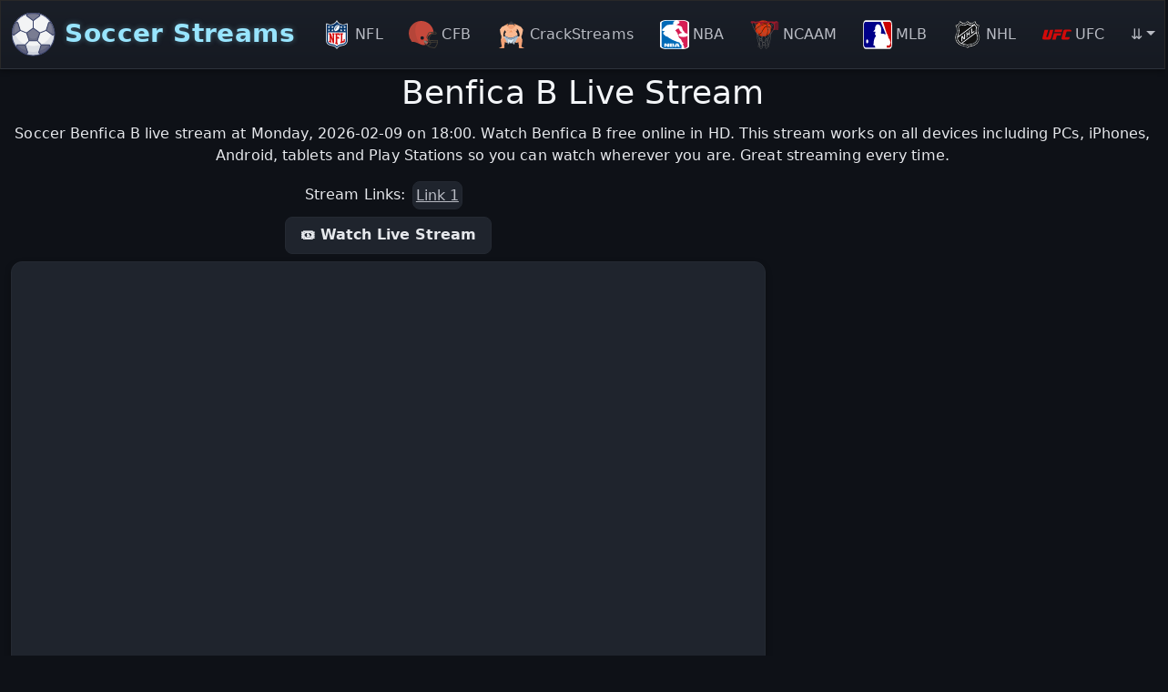

--- FILE ---
content_type: text/css
request_url: https://socceronline.me/stream.min.css?v=3.0.2
body_size: 8166
content:
@keyframes progress-bar-stripes{0%{background-position-x:1rem}}@keyframes spinner-border{to{transform:rotate(360deg)}}@keyframes spinner-grow{0%{transform:scale(0)}50%{opacity:1;transform:none}}@keyframes placeholder-glow{50%{opacity:.2}}@keyframes placeholder-wave{to{mask-position:-200%0}}:root{--bs-blue:#2a9fd6;--bs-indigo:#6610f2;--bs-purple:#6f42c1;--bs-pink:#e83e8c;--bs-red:#c00;--bs-orange:#fd7e14;--bs-yellow:#f80;--bs-green:#77b300;--bs-teal:#20c997;--bs-cyan:#93c;--bs-black:#000;--bs-white:#fff;--bs-gray:#555;--bs-gray-dark:#222;--bs-gray-100:#f8f9fa;--bs-gray-200:#e9ecef;--bs-gray-300:#dee2e6;--bs-gray-400:#adafae;--bs-gray-500:#888;--bs-gray-600:#555;--bs-gray-700:#282828;--bs-gray-800:#222;--bs-gray-900:#212529;--bs-primary:#2a9fd6;--bs-secondary:#555;--bs-success:#77b300;--bs-info:#93c;--bs-warning:#f80;--bs-danger:#c00;--bs-light:#222;--bs-dark:#adafae;--bs-primary-rgb:42, 159, 214;--bs-secondary-rgb:85, 85, 85;--bs-success-rgb:119, 179, 0;--bs-info-rgb:153, 51, 204;--bs-warning-rgb:255, 136, 0;--bs-danger-rgb:204, 0, 0;--bs-light-rgb:34, 34, 34;--bs-dark-rgb:173, 175, 174;--bs-primary-text-emphasis:#114056;--bs-secondary-text-emphasis:#222222;--bs-success-text-emphasis:#304800;--bs-info-text-emphasis:#3d1452;--bs-warning-text-emphasis:#663600;--bs-danger-text-emphasis:#520000;--bs-light-text-emphasis:#282828;--bs-dark-text-emphasis:#282828;--bs-primary-bg-subtle:#d4ecf7;--bs-secondary-bg-subtle:#dddddd;--bs-success-bg-subtle:#e4f0cc;--bs-info-bg-subtle:#ebd6f5;--bs-warning-bg-subtle:#ffe7cc;--bs-danger-bg-subtle:#f5cccc;--bs-light-bg-subtle:#fcfcfd;--bs-dark-bg-subtle:#adafae;--bs-primary-border-subtle:#aad9ef;--bs-secondary-border-subtle:#bbbbbb;--bs-success-border-subtle:#c9e199;--bs-info-border-subtle:#d6adeb;--bs-warning-border-subtle:#ffcf99;--bs-danger-border-subtle:#eb9999;--bs-light-border-subtle:#e9ecef;--bs-dark-border-subtle:#888;--bs-white-rgb:255, 255, 255;--bs-black-rgb:0, 0, 0;--bs-font-sans-serif:Roboto, -apple-system, BlinkMacSystemFont, "Segoe UI", "Helvetica Neue", Arial, sans-serif;--bs-font-monospace:SFMono-Regular, Menlo, Monaco, Consolas, "Liberation Mono", "Courier New", monospace;--bs-gradient:linear-gradient(180deg, rgba(255, 255, 255, 0.15), rgba(255, 255, 255, 0));--bs-body-font-family:var(--bs-font-sans-serif);--bs-body-font-size:1rem;--bs-body-font-weight:400;--bs-body-line-height:1.5;--bs-body-color:#adafae;--bs-body-color-rgb:173, 175, 174;--bs-body-bg:#060606;--bs-body-bg-rgb:6, 6, 6;--bs-emphasis-color:#000;--bs-emphasis-color-rgb:0, 0, 0;--bs-secondary-color:rgba(173, 175, 174, 0.75);--bs-secondary-color-rgb:173, 175, 174;--bs-secondary-bg:#e9ecef;--bs-secondary-bg-rgb:233, 236, 239;--bs-tertiary-color:rgba(173, 175, 174, 0.5);--bs-tertiary-color-rgb:173, 175, 174;--bs-tertiary-bg:#f8f9fa;--bs-tertiary-bg-rgb:248, 249, 250;--bs-heading-color:#fff;--bs-link-color:#2a9fd6;--bs-link-color-rgb:42, 159, 214;--bs-link-decoration:underline;--bs-link-hover-color:#227fab;--bs-link-hover-color-rgb:34, 127, 171;--bs-code-color:#e83e8c;--bs-highlight-bg:#ffe7cc;--bs-border-width:1px;--bs-border-style:solid;--bs-border-color:#dee2e6;--bs-border-color-translucent:rgba(0, 0, 0, 0.175);--bs-border-radius:0.375rem;--bs-border-radius-sm:0.25rem;--bs-border-radius-lg:0.5rem;--bs-border-radius-xl:1rem;--bs-border-radius-xxl:2rem;--bs-border-radius-2xl:var(--bs-border-radius-xxl);--bs-border-radius-pill:50rem;--bs-box-shadow:0 0.5rem 1rem rgba(0, 0, 0, 0.15);--bs-box-shadow-sm:0 0.125rem 0.25rem rgba(0, 0, 0, 0.075);--bs-box-shadow-lg:0 1rem 3rem rgba(0, 0, 0, 0.175);--bs-box-shadow-inset:inset 0 1px 2px rgba(0, 0, 0, 0.075);--bs-focus-ring-width:0.25rem;--bs-focus-ring-opacity:0.25;--bs-focus-ring-color:rgba(42, 159, 214, 0.25);--bs-form-valid-color:#77b300;--bs-form-valid-border-color:#77b300;--bs-form-invalid-color:#c00;--bs-form-invalid-border-color:#c00}*,::after,::before{box-sizing:border-box}@media (prefers-reduced-motion:no-preference){:root{scroll-behavior:smooth}}body{margin:0;font-family:var(--bs-body-font-family);font-size:var(--bs-body-font-size);font-weight:var(--bs-body-font-weight);line-height:var(--bs-body-line-height);text-align:var(--bs-body-text-align);background-color:var(--bs-body-bg);-webkit-text-size-adjust:100%;-webkit-tap-highlight-color:transparent;background:var(--bg-page)!important;color:var(--text-main)!important;font-family:"Inter",system-ui,sans-serif;line-height:1.55;letter-spacing:.1px}.h1,.h2,.h3,.h5,h1,h2,h3,h5{margin-top:0;font-weight:500;line-height:1.2;color:var(--bs-heading-color)}.h1,h1{font-size:calc(1rem + 2.3vw)}@media (min-width:1200px){.h1,h1{font-size:2.25rem}}.h2,h2{font-size:calc(1rem + 1vw)}@media (min-width:1200px){.h2,h2{font-size:1.75rem}}.h3,h3{font-size:calc(1rem + .5vw)}@media (min-width:1200px){.h3,h3{font-size:1.325rem}}.h5,h5{font-size:calc(1rem + .1vw)}@media (min-width:1200px){.h5,h5{font-size:1.1rem}}p{margin-top:0}ul{padding-left:2rem}dl,ul{margin-top:0;margin-bottom:1rem}ul ul{margin-bottom:0}b{font-weight:bolder}a{color:rgba(var(--bs-link-color-rgb),var(--bs-link-opacity, 1));color:var(--accent-ice)!important;text-decoration:underline}a:hover{--bs-link-color-rgb:var(--bs-link-hover-color-rgb);color:var(--accent-ice-soft)!important;text-shadow:0 0 6px rgba(152,229,255,.35)}a:not([href]):not([class]),a:not([href]):not([class]):hover{color:inherit;text-decoration:none}img,svg{vertical-align:middle}button{border-radius:0}button:focus:not(:focus-visible){outline:0}button,input,textarea{margin:0;font-family:inherit;font-size:inherit;line-height:inherit}button{text-transform:none}[role=button]{cursor:pointer}[list]:not([type=date]):not([type=datetime-local]):not([type=month]):not([type=week]):not([type=time])::-webkit-calendar-picker-indicator{display:none!important}[type=button],button{-webkit-appearance:button}.form-control[type=file]:not(:disabled):not([readonly]),[type=button]:not(:disabled),button:not(:disabled){cursor:pointer}::-moz-focus-inner{padding:0;border-style:none}textarea{resize:vertical}::-webkit-datetime-edit-day-field,::-webkit-datetime-edit-fields-wrapper,::-webkit-datetime-edit-hour-field,::-webkit-datetime-edit-minute,::-webkit-datetime-edit-month-field,::-webkit-datetime-edit-text,::-webkit-datetime-edit-year-field{padding:0}::-webkit-inner-spin-button{height:auto}::-webkit-search-decoration{-webkit-appearance:none}::-webkit-color-swatch-wrapper{padding:0}::file-selector-button{font:inherit;-webkit-appearance:button}iframe{border:0}[hidden]{display:none!important}.container,.container-fluid{--bs-gutter-x:1.5rem;--bs-gutter-y:0;width:100%;padding-right:calc(var(--bs-gutter-x)*.5);padding-left:calc(var(--bs-gutter-x)*.5);margin-right:auto;margin-left:auto}@media (min-width:576px){.container{max-width:540px}}@media (min-width:768px){.container{max-width:720px}}@media (min-width:992px){.container{max-width:960px}}@media (min-width:1200px){.container{max-width:1140px}}@media (min-width:1400px){.container{max-width:1320px}}:root{--bs-breakpoint-xs:0;--bs-breakpoint-sm:576px;--bs-breakpoint-md:768px;--bs-breakpoint-lg:992px;--bs-breakpoint-xl:1200px;--bs-breakpoint-xxl:1400px}.row{--bs-gutter-x:1.5rem;--bs-gutter-y:0;display:flex;flex-wrap:wrap;margin-top:calc(-1*var(--bs-gutter-y));margin-right:calc(-.5*var(--bs-gutter-x));margin-left:calc(-.5*var(--bs-gutter-x))}.row>*{flex-shrink:0;width:100%;max-width:100%;padding-right:calc(var(--bs-gutter-x)*.5);padding-left:calc(var(--bs-gutter-x)*.5);margin-top:var(--bs-gutter-y)}.col-12{flex:0 0 auto;width:100%}@media (min-width:992px){.col-lg-4,.col-lg-8{flex:0 0 auto;width:33.33333333%}.col-lg-8{width:66.66666667%}}.form-control{display:block;width:100%;padding:.375rem 1rem;font-size:1rem;font-weight:400;line-height:1.5;color:#212529;appearance:none;background-color:#fff;background-clip:padding-box;border:0 solid #fff;border-radius:var(--bs-border-radius);transition:border-color .15s ease-in-out,box-shadow .15s ease-in-out}@media (prefers-reduced-motion:reduce){.form-control{transition:none}}.form-control[type=file]{overflow:hidden}.form-control:focus{color:#212529;background-color:#fff;border-color:#95cfeb;outline:0}.form-control::-webkit-date-and-time-value{min-width:85px;height:1.5em;margin:0}.form-control::-webkit-datetime-edit{display:block;padding:0}.form-control::placeholder{opacity:1}.form-control:disabled{background-color:#adafae;opacity:1}.form-control::file-selector-button{padding:.375rem 1rem;margin:-.375rem -1rem;margin-inline-end:1rem;color:#fff;background-color:#282828;pointer-events:none;border-color:inherit;border-style:solid;border-width:0;border-inline-end-width:0;border-radius:0;transition:color .15s ease-in-out,background-color .15s ease-in-out,border-color .15s ease-in-out,box-shadow .15s ease-in-out}@media (prefers-reduced-motion:reduce){.form-control::file-selector-button{transition:none}}.form-control:hover:not(:disabled):not([readonly])::file-selector-button{background-color:#232323}textarea.form-control{min-height:calc(1.5em + .75rem + calc(0*2))}.input-group{position:relative;display:flex;flex-wrap:wrap;align-items:stretch;width:100%}.input-group>.form-control{position:relative;flex:1 1 auto;width:1%;min-width:0}.input-group .btn:focus,.input-group>.form-control:focus{z-index:5}.input-group .btn{position:relative;z-index:2}.input-group-text{display:flex;align-items:center;padding:.375rem 1rem;font-size:1rem;font-weight:400;line-height:1.5;color:#fff;text-align:center;white-space:nowrap;background-color:#282828;border:0 solid transparent;border-radius:var(--bs-border-radius)}.input-group:not(.has-validation)>.dropdown-toggle:nth-last-child(n+3),.input-group:not(.has-validation)>:not(:last-child):not(.dropdown-toggle):not(.dropdown-menu):not(.form-floating){border-top-right-radius:0;border-bottom-right-radius:0}.input-group>:not(:first-child):not(.dropdown-menu):not(.valid-tooltip):not(.valid-feedback):not(.invalid-tooltip):not(.invalid-feedback){margin-left:calc(0*-1);border-top-left-radius:0;border-bottom-left-radius:0}.btn{--bs-btn-padding-x:1rem;--bs-btn-padding-y:0.375rem;--bs-btn-font-family: ;--bs-btn-font-size:1rem;--bs-btn-font-weight:400;--bs-btn-line-height:1.5;--bs-btn-color:var(--bs-body-color);--bs-btn-bg:transparent;--bs-btn-border-width:var(--bs-border-width);--bs-btn-border-color:transparent;--bs-btn-border-radius:var(--bs-border-radius);--bs-btn-hover-border-color:transparent;--bs-btn-box-shadow:inset 0 1px 0 rgba(255, 255, 255, 0.15), 0 1px 1px rgba(0, 0, 0, 0.075);--bs-btn-disabled-opacity:0.65;--bs-btn-focus-box-shadow:0 0 0 0.25rem rgba(var(--bs-btn-focus-shadow-rgb), .5);display:inline-block;padding:var(--bs-btn-padding-y) var(--bs-btn-padding-x);font-family:var(--bs-btn-font-family);font-size:var(--bs-btn-font-size);font-weight:var(--bs-btn-font-weight);line-height:var(--bs-btn-line-height);text-align:center;text-decoration:none;vertical-align:middle;cursor:pointer;user-select:none;border-radius:var(--bs-btn-border-radius);background-color:var(--bs-btn-bg);transition:color .15s ease-in-out,background-color .15s ease-in-out,border-color .15s ease-in-out,box-shadow .15s ease-in-out}@media (prefers-reduced-motion:reduce){.btn{transition:none}}.btn:hover{color:var(--bs-btn-hover-color);background-color:var(--bs-btn-hover-bg);border-color:var(--bs-btn-hover-border-color)}.btn:focus-visible{color:var(--bs-btn-hover-color);background-color:var(--bs-btn-hover-bg);border-color:var(--bs-btn-hover-border-color);outline:0;box-shadow:var(--bs-btn-focus-box-shadow)}.btn.show,.btn:first-child:active,:not(.btn-check)+.btn:active{color:var(--bs-btn-active-color);background-color:var(--bs-btn-active-bg);border-color:var(--bs-btn-active-border-color)}.btn.show:focus-visible,.btn:first-child:active:focus-visible,:not(.btn-check)+.btn:active:focus-visible{box-shadow:var(--bs-btn-focus-box-shadow)}.btn.disabled,.btn:disabled{color:var(--bs-btn-disabled-color);pointer-events:none;background-color:var(--bs-btn-disabled-bg);border-color:var(--bs-btn-disabled-border-color);opacity:var(--bs-btn-disabled-opacity)}.btn-primary{--bs-btn-color:#fff;--bs-btn-bg:#2a9fd6;--bs-btn-border-color:#2a9fd6;--bs-btn-hover-color:#fff;--bs-btn-hover-bg:#2487b6;--bs-btn-hover-border-color:#227fab;--bs-btn-focus-shadow-rgb:74, 173, 220;--bs-btn-active-color:#fff;--bs-btn-active-bg:#227fab;--bs-btn-active-border-color:#2077a1;--bs-btn-disabled-color:#fff;--bs-btn-disabled-bg:#2a9fd6;--bs-btn-disabled-border-color:#2a9fd6}.btn-danger,.btn-dark,.btn-primary{--bs-btn-active-shadow:inset 0 3px 5px rgba(0, 0, 0, 0.125)}.btn-danger{--bs-btn-color:#fff;--bs-btn-bg:#c00;--bs-btn-border-color:#c00;--bs-btn-hover-color:#fff;--bs-btn-hover-bg:#ad0000;--bs-btn-hover-border-color:#a30000;--bs-btn-focus-shadow-rgb:212, 38, 38;--bs-btn-active-color:#fff;--bs-btn-active-bg:#a30000;--bs-btn-active-border-color:#990000;--bs-btn-disabled-color:#fff;--bs-btn-disabled-bg:#c00;--bs-btn-disabled-border-color:#c00}.btn-dark{--bs-btn-color:#000;--bs-btn-bg:#adafae;--bs-btn-border-color:#adafae;--bs-btn-hover-color:#000;--bs-btn-hover-bg:#b9bbba;--bs-btn-hover-border-color:#b5b7b6;--bs-btn-focus-shadow-rgb:147, 149, 148;--bs-btn-active-color:#000;--bs-btn-active-bg:#bdbfbe;--bs-btn-active-border-color:#b5b7b6;--bs-btn-disabled-color:#000;--bs-btn-disabled-bg:#adafae;--bs-btn-disabled-border-color:#adafae}.btn-link{--bs-btn-font-weight:400;--bs-btn-color:var(--bs-link-color);--bs-btn-bg:transparent;--bs-btn-border-color:transparent;--bs-btn-hover-color:var(--bs-link-hover-color);--bs-btn-hover-border-color:transparent;--bs-btn-active-color:var(--bs-link-hover-color);--bs-btn-active-border-color:transparent;--bs-btn-disabled-color:#555;--bs-btn-disabled-border-color:transparent;--bs-btn-box-shadow:0 0 0 #000;--bs-btn-focus-shadow-rgb:74, 173, 220}.btn-link:focus-visible{color:var(--bs-btn-color)}.btn-sm{--bs-btn-padding-y:0.25rem;--bs-btn-padding-x:0.5rem;--bs-btn-font-size:0.875rem;--bs-btn-border-radius:var(--bs-border-radius-sm)}.collapse:not(.show){display:none}.dropdown{position:relative}.dropdown-toggle{white-space:nowrap}.dropdown-toggle::after{display:inline-block;margin-left:.255em;vertical-align:.255em;content:"";border-top:.3em solid;border-right:.3em solid transparent;border-bottom:0;border-left:.3em solid transparent}.dropdown-toggle:empty::after{margin-left:0}.dropdown-menu{--bs-dropdown-zindex:1000;--bs-dropdown-min-width:10rem;--bs-dropdown-padding-x:0;--bs-dropdown-padding-y:0.5rem;--bs-dropdown-spacer:0.125rem;--bs-dropdown-font-size:1rem;--bs-dropdown-color:var(--bs-body-color);--bs-dropdown-bg:#282828;--bs-dropdown-border-color:var(--bs-border-color-translucent);--bs-dropdown-border-radius:var(--bs-border-radius);--bs-dropdown-border-width:var(--bs-border-width);--bs-dropdown-inner-border-radius:calc(var(--bs-border-radius) - var(--bs-border-width));--bs-dropdown-divider-bg:#222;--bs-dropdown-divider-margin-y:0.5rem;--bs-dropdown-box-shadow:0 0.5rem 1rem rgba(0, 0, 0, 0.15);--bs-dropdown-link-color:#fff;--bs-dropdown-link-hover-color:#fff;--bs-dropdown-link-hover-bg:#2a9fd6;--bs-dropdown-link-active-color:#fff;--bs-dropdown-link-active-bg:#2a9fd6;--bs-dropdown-link-disabled-color:var(--bs-tertiary-color);--bs-dropdown-item-padding-x:1rem;--bs-dropdown-item-padding-y:0.25rem;--bs-dropdown-header-color:#555;--bs-dropdown-header-padding-x:1rem;--bs-dropdown-header-padding-y:0.5rem;position:absolute;z-index:var(--bs-dropdown-zindex);display:none;min-width:var(--bs-dropdown-min-width);padding:var(--bs-dropdown-padding-y) var(--bs-dropdown-padding-x);margin:0;font-size:var(--bs-dropdown-font-size);text-align:left;list-style:none;background-color:var(--bs-dropdown-bg);background-clip:padding-box;border-radius:var(--bs-dropdown-border-radius)}.dropdown-menu[data-bs-popper]{top:100%;left:0;margin-top:var(--bs-dropdown-spacer)}.dropdown-menu-end{--bs-position:end}.dropdown-menu-end[data-bs-popper]{right:0;left:auto}.dropdown-item{display:block;width:100%;padding:var(--bs-dropdown-item-padding-y) var(--bs-dropdown-item-padding-x);clear:both;font-weight:400;color:var(--bs-dropdown-link-color);text-align:inherit;text-decoration:none;white-space:nowrap;background-color:transparent;border:0;border-radius:var(--bs-dropdown-item-border-radius, 0)}.dropdown-item:focus,.dropdown-item:hover{color:var(--bs-dropdown-link-hover-color);background-color:var(--bs-dropdown-link-hover-bg)}.dropdown-item:active{color:var(--bs-dropdown-link-active-color);text-decoration:none;background-color:var(--bs-dropdown-link-active-bg)}.dropdown-item.disabled,.dropdown-item:disabled{color:var(--bs-dropdown-link-disabled-color);pointer-events:none;background-color:transparent}.dropdown-menu.show{display:block}.btn-group{position:relative;display:inline-flex;vertical-align:middle;border-radius:var(--bs-border-radius)}.btn-group>.btn{position:relative;flex:1 1 auto}.btn-group>.btn:active,.btn-group>.btn:focus,.btn-group>.btn:hover{z-index:1}.btn-group>.btn-group:not(:first-child),.btn-group>:not(.btn-check:first-child)+.btn{margin-left:calc(var(--bs-border-width)*-1)}.btn-group>.btn-group:not(:last-child)>.btn,.btn-group>.btn:not(:last-child):not(.dropdown-toggle){border-top-right-radius:0;border-bottom-right-radius:0}.btn-group>.btn-group:not(:first-child)>.btn,.btn-group>.btn:nth-child(n+3),.btn-group>:not(.btn-check)+.btn{border-top-left-radius:0;border-bottom-left-radius:0}.nav{--bs-nav-link-padding-x:1rem;--bs-nav-link-padding-y:0.5rem;--bs-nav-link-font-weight: ;--bs-nav-link-color:var(--bs-link-color);--bs-nav-link-hover-color:var(--bs-link-hover-color);--bs-nav-link-disabled-color:var(--bs-secondary-color);display:flex;flex-wrap:wrap;padding-left:0;margin-bottom:0;list-style:none}.nav-link{display:block;padding:var(--bs-nav-link-padding-y) var(--bs-nav-link-padding-x);font-size:var(--bs-nav-link-font-size);font-weight:var(--bs-nav-link-font-weight);text-decoration:none;background:0 0;border:0}@media (prefers-reduced-motion:reduce){.nav-link{transition:none}}.nav-link:focus,.nav-link:hover{color:var(--bs-nav-link-hover-color)}.nav-link:focus-visible{outline:0;box-shadow:0 0 0 .25rem rgba(42,159,214,.25)}.nav-link.disabled,.nav-link:disabled{color:var(--bs-nav-link-disabled-color);pointer-events:none;cursor:default}.navbar,.navbar>.container,.navbar>.container-fluid{display:flex;align-items:center;justify-content:space-between}.navbar{--bs-navbar-padding-x:0;--bs-navbar-padding-y:0.5rem;--bs-navbar-color:rgba(var(--bs-emphasis-color-rgb), 0.65);--bs-navbar-hover-color:rgba(var(--bs-emphasis-color-rgb), 0.8);--bs-navbar-disabled-color:rgba(var(--bs-emphasis-color-rgb), 0.3);--bs-navbar-active-color:rgba(var(--bs-emphasis-color-rgb), 1);--bs-navbar-brand-padding-y:0.3125rem;--bs-navbar-brand-margin-end:1rem;--bs-navbar-brand-font-size:1.75rem;--bs-navbar-brand-color:rgba(var(--bs-emphasis-color-rgb), 1);--bs-navbar-brand-hover-color:rgba(var(--bs-emphasis-color-rgb), 1);--bs-navbar-nav-link-padding-x:0.5rem;--bs-navbar-toggler-padding-y:0.25rem;--bs-navbar-toggler-padding-x:0.75rem;--bs-navbar-toggler-font-size:1.25rem;--bs-navbar-toggler-icon-bg:url("data:image/svg+xml,%3csvg xmlns=%27http://www.w3.org/2000/svg%27 viewBox=%270 0 30 30%27%3e%3cpath stroke=%27rgba%28173, 175, 174, 0.75%29%27 stroke-linecap=%27round%27 stroke-miterlimit=%2710%27 stroke-width=%272%27 d=%27M4 7h22M4 15h22M4 23h22%27/%3e%3c/svg%3e");--bs-navbar-toggler-border-color:rgba(var(--bs-emphasis-color-rgb), 0.15);--bs-navbar-toggler-border-radius:var(--bs-border-radius);--bs-navbar-toggler-focus-width:0.25rem;--bs-navbar-toggler-transition:box-shadow 0.15s ease-in-out;position:relative;flex-wrap:wrap;padding:var(--bs-navbar-padding-y) var(--bs-navbar-padding-x)}.navbar>.container,.navbar>.container-fluid{flex-wrap:inherit}.navbar-brand{padding-top:var(--bs-navbar-brand-padding-y);padding-bottom:var(--bs-navbar-brand-padding-y);margin-right:var(--bs-navbar-brand-margin-end);font-size:var(--bs-navbar-brand-font-size);text-decoration:none;white-space:nowrap}.navbar-brand:focus,.navbar-brand:hover{color:var(--bs-navbar-brand-hover-color)}.navbar-nav{--bs-nav-link-padding-x:0;--bs-nav-link-padding-y:0.5rem;--bs-nav-link-font-weight: ;--bs-nav-link-color:var(--bs-navbar-color);--bs-nav-link-hover-color:var(--bs-navbar-hover-color);--bs-nav-link-disabled-color:var(--bs-navbar-disabled-color);display:flex;flex-direction:column;padding-left:0;margin-bottom:0;list-style:none}.navbar-nav .nav-link.show{color:var(--bs-navbar-active-color)}.navbar-nav .dropdown-menu{position:static}.navbar-collapse{flex-basis:100%;flex-grow:1;align-items:center}.navbar-toggler{padding:var(--bs-navbar-toggler-padding-y) var(--bs-navbar-toggler-padding-x);font-size:var(--bs-navbar-toggler-font-size);line-height:1;color:var(--bs-navbar-color);background-color:transparent;border:var(--bs-border-width) solid var(--bs-navbar-toggler-border-color);border-radius:var(--bs-navbar-toggler-border-radius);transition:var(--bs-navbar-toggler-transition)}@media (prefers-reduced-motion:reduce){.navbar-toggler{transition:none}}.navbar-toggler:hover{text-decoration:none}.navbar-toggler:focus{text-decoration:none;outline:0;box-shadow:0 0 0 var(--bs-navbar-toggler-focus-width)}.navbar-toggler-icon{display:inline-block;width:1.5em;height:1.5em;vertical-align:middle;background-image:var(--bs-navbar-toggler-icon-bg);background-repeat:no-repeat;background-position:center;background-size:100%}@media (min-width:992px){.navbar-expand-lg{flex-wrap:nowrap;justify-content:flex-start}.navbar-expand-lg .navbar-nav{flex-direction:row}.navbar-expand-lg .navbar-nav .dropdown-menu{position:absolute}.navbar-expand-lg .navbar-nav .nav-link{padding-right:var(--bs-navbar-nav-link-padding-x);padding-left:var(--bs-navbar-nav-link-padding-x)}.navbar-expand-lg .navbar-collapse{display:flex!important;flex-basis:auto}.navbar-expand-lg .navbar-toggler{display:none}}.navbar-dark{--bs-navbar-color:rgba(255, 255, 255, 0.55);--bs-navbar-hover-color:#fff;--bs-navbar-disabled-color:rgba(255, 255, 255, 0.25);--bs-navbar-active-color:#fff;--bs-navbar-brand-color:#fff;--bs-navbar-brand-hover-color:#fff;--bs-navbar-toggler-border-color:rgba(255, 255, 255, 0.1);--bs-navbar-toggler-icon-bg:url("data:image/svg+xml,%3csvg xmlns=%27http://www.w3.org/2000/svg%27 viewBox=%270 0 30 30%27%3e%3cpath stroke=%27rgba%28255, 255, 255, 0.55%29%27 stroke-linecap=%27round%27 stroke-miterlimit=%2710%27 stroke-width=%272%27 d=%27M4 7h22M4 15h22M4 23h22%27/%3e%3c/svg%3e")}.badge{--bs-badge-padding-x:0.65em;--bs-badge-padding-y:0.35em;--bs-badge-font-size:0.75em;--bs-badge-font-weight:700;--bs-badge-color:#fff;--bs-badge-border-radius:var(--bs-border-radius);display:inline-block;padding:var(--bs-badge-padding-y) var(--bs-badge-padding-x);font-size:var(--bs-badge-font-size);font-weight:var(--bs-badge-font-weight);line-height:1;color:var(--bs-badge-color);text-align:center;white-space:nowrap;vertical-align:baseline;border-radius:var(--bs-badge-border-radius)}.badge:empty{display:none}.btn .badge{position:relative;top:-1px}.ratio,.ratio>*{position:relative;width:100%}.ratio::before{display:block;padding-top:var(--bs-aspect-ratio);content:""}.ratio>*{position:absolute;top:0;left:0;height:100%}.ratio-16x9{--bs-aspect-ratio:56.25%}.d-block{display:block!important}.d-none{display:none!important}.position-relative{position:relative!important}.position-absolute{position:absolute!important}.top-0{top:0!important}.top-50{top:50%!important}.border{border:var(--bs-border-width) var(--bs-border-style) var(--bs-border-color)!important}.w-100{width:100%!important}.h-100{height:100%!important}.m-1{margin:.25rem!important}.m-2{margin:.5rem!important}.mx-1{margin-right:.25rem!important;margin-left:.25rem!important}.mt-1{margin-top:.25rem!important}.me-1{margin-right:.25rem!important}.me-2{margin-right:.5rem!important}.ms-1{margin-left:.25rem!important}.ms-auto{margin-left:auto!important}.px-5{padding-right:3rem!important;padding-left:3rem!important}.py-0{padding-top:0!important;padding-bottom:0!important}.pb-1{padding-bottom:.25rem!important}.fw-bold{font-weight:700!important}.text-center{text-align:center!important}.text-nowrap{white-space:nowrap!important}.text-info,.text-success{--bs-text-opacity:1;color:rgba(var(--bs-success-rgb),var(--bs-text-opacity))!important}.text-info{color:rgba(var(--bs-info-rgb),var(--bs-text-opacity))!important}.text-warning,.text-white{--bs-text-opacity:1;color:rgba(var(--bs-warning-rgb),var(--bs-text-opacity))!important}.text-white{color:rgba(var(--bs-white-rgb),var(--bs-text-opacity))!important}.bg-info{--bs-bg-opacity:1;background-color:rgba(var(--bs-info-rgb),var(--bs-bg-opacity))!important}.bg-dark,.bg-light{--bs-bg-opacity:1;background-color:rgba(var(--bs-light-rgb),var(--bs-bg-opacity))!important}.bg-dark{background-color:rgba(var(--bs-dark-rgb),var(--bs-bg-opacity))!important}.bg-transparent{--bs-bg-opacity:1;background-color:transparent!important}.bg-opacity-50{--bs-bg-opacity:0.5}.bg-opacity-75{--bs-bg-opacity:0.75}.rounded-pill{border-radius:var(--bs-border-radius-pill)!important}@media (min-width:992px){.d-lg-block{display:block!important}.d-lg-none{display:none!important}.mb-lg-0{margin-bottom:0!important}.text-lg-center{text-align:center!important}}.navbar.bg-dark{background-color:#060606!important;border:1px solid #282828}.navbar.bg-light{background-color:#888!important}.btn-primary{background-color:#2a9fd6}.btn-danger{background-color:#c00}.btn-dark{background-color:#adafae}.form-control:disabled{border-color:transparent}.badge.bg-dark{color:#212529}.opacity-75{opacity:.75!important}.img-fluid,.img-thumbnail{max-width:100%;height:auto}.img-thumbnail{padding:.25rem;background-color:var(--bs-body-bg);border:var(--bs-border-width) solid var(--bs-border-color);border-radius:var(--bs-border-radius)}.figure{display:inline-block}.figure-img{margin-bottom:.5rem;line-height:1}.figure-caption,caption{color:var(--bs-secondary-color)}.figure-caption{font-size:.875em}.rounded{border-radius:var(--bs-border-radius)!important}.float-start{float:left!important}.float-end{float:right!important}table{caption-side:bottom;border-collapse:collapse}caption{padding-top:.5rem;padding-bottom:.5rem;text-align:left}th{text-align:inherit;text-align:-webkit-match-parent}tbody,td,tfoot,th,thead,tr{border-color:inherit;border-style:solid;border-width:0}.table{--bs-table-color-type:initial;--bs-table-bg-type:initial;--bs-table-color-state:initial;--bs-table-bg-state:initial;--bs-table-color:#fff;--bs-table-bg:var(--bs-body-bg);--bs-table-border-color:#282828;--bs-table-accent-bg:rgba(255, 255, 255, 0.05);--bs-table-striped-color:#fff;--bs-table-striped-bg:rgba(var(--bs-emphasis-color-rgb), 0.05);--bs-table-active-color:#fff;--bs-table-active-bg:rgba(var(--bs-emphasis-color-rgb), 0.1);--bs-table-hover-color:#fff;--bs-table-hover-bg:rgba(255, 255, 255, 0.075);width:100%;margin-bottom:1rem;vertical-align:top}.table>:not(caption)>*>*{padding:.5rem;color:var(--bs-table-color-state, var(--bs-table-color-type, var(--bs-table-color)));background-color:var(--bs-table-bg);border-bottom-width:var(--bs-border-width);box-shadow:inset 0 0 0 9999px var(--bs-table-bg-state, var(--bs-table-bg-type, var(--bs-table-accent-bg)))}.table>tbody{vertical-align:inherit}.table>thead{vertical-align:bottom}.table-group-divider{border-top:calc(var(--bs-border-width)*2) solid currentcolor}.caption-top{caption-side:top}.table-sm>:not(caption)>*>*{padding:.25rem}.table-bordered>:not(caption)>*{border-width:var(--bs-border-width)0}.table-bordered>:not(caption)>*>*{border-width:0 var(--bs-border-width)}.table-borderless>:not(caption)>*>*{border-bottom-width:0}.table-borderless>:not(:first-child){border-top-width:0}.table-striped>tbody>tr:nth-of-type(odd)>*{--bs-table-color-type:var(--bs-table-striped-color);--bs-table-bg-type:var(--bs-table-striped-bg)}.table-striped-columns>:not(caption)>tr>:nth-child(even){--bs-table-color-type:var(--bs-table-striped-color);--bs-table-bg-type:var(--bs-table-striped-bg)}.table-active{--bs-table-color-state:var(--bs-table-active-color);--bs-table-bg-state:var(--bs-table-active-bg)}.table-hover>tbody>tr:hover>*{--bs-table-color-state:var(--bs-table-hover-color);--bs-table-bg-state:var(--bs-table-hover-bg)}.table-responsive{overflow-x:auto;-webkit-overflow-scrolling:touch}.cat-soc-share{--vi-clr:#2c3e50;display:flex;justify-content:center;flex-wrap:wrap;gap:10px;margin-top:10px;margin-bottom:10px;min-height:41px}.cat-soc-share[data-bg=dark]{--vi-clr:#eee}.cat-soc-share div{display:flex;align-items:center}@media screen and (max-width:500px){.cat-soc-share div{flex:0 0 100%;display:flex;justify-content:center}.cat-soc-share{height:75px;margin:0}}.cat-soc-share .cat-soc-share-label{color:var(--vi-clr);font-size:20px}.cat-soc-share .cat-soc-share-item{display:flex;align-items:center;justify-content:center;cursor:pointer;background:#2c3e50;border-radius:50% 50% 50% 50%/60% 60% 40% 40%;padding:8px;opacity:1}.cat-soc-share .cat-soc-share-item.messanger{background-color:#08c}.cat-soc-share .cat-soc-share-item.facebook,.cat-soc-share .cat-soc-share-item.fb{background-color:#0866ff}.cat-soc-share .cat-soc-share-item.instagram{background-color:#e1306c}.cat-soc-share .cat-soc-share-item.reddit{background-color:#ff5700}.cat-soc-share .cat-soc-share-item.telegram{background-color:#2ca5e0}.cat-soc-share .cat-soc-share-item.whatsapp{background-color:#25d366}.cat-soc-share .cat-soc-share-item.twitter,.cat-soc-share .cat-soc-share-item.x{background-color:#0f1419}.cat-soc-share .cat-soc-share-item.vk{background-color:#07f}.cat-soc-share .cat-soc-share-item.weibo{background-color:#e6162d}.cat-soc-share .cat-soc-share-item:hover{transition:.25s all;transform:scale(1.15)}.cat-soc-share .cat-soc-share-arrow svg,.cat-soc-share .cat-soc-share-item__txt{display:none}.cat-soc-share .cat-soc-share-item svg{width:25px;height:auto}@media screen and (max-width:500px){.cat-soc-share .cat-soc-share-item svg{width:20px}}:root{--bg-page:#0e1117;--bg-surface:#171b22;--bg-surface-alt:#1f242d;--text-main:#e6e8ec;--text-soft:#b8bbc3;--text-muted:#8f93a1;--accent-ice:#98e5ff;--accent-ice-soft:#c3f1ff;--success:#5fffb1;--danger:#ff657d;--border-soft:#242932;--border-hard:#2e313a;--shadow-soft:0 3px 7px rgba(0, 0, 0, .30)}div,li,p,section{margin:.25rem 0}.h1,h1{color:#f3f5f8!important;margin-bottom:.8rem}.h2,h2{color:#e9ecf1!important;margin-bottom:.7rem}.h3,h3{color:#dfe2e8!important;margin-bottom:.6rem}.h4,h4{color:#d5d8de!important;margin-bottom:.5rem}.h5,h5{color:#cbd0d7!important;margin-bottom:.4rem}.text-muted{color:var(--text-muted)!important}.card,.dropdown-menu,.list-group-item,.match-card,.modal-content,.schedule-card,.table{background:var(--bg-surface)!important;border:1px solid var(--border-soft)!important;color:var(--text-main)!important;border-radius:10px!important;box-shadow:var(--shadow-soft)}.table-striped>tbody>tr:nth-child(odd){background:rgba(255,255,255,.02)!important}.table-hover tbody tr:hover{background:rgba(255,255,255,.05)!important}.navbar{background:var(--bg-surface-alt)!important;border-bottom:1px solid var(--border-hard)!important}.card.card-body.collapse a:hover{color:var(--accent-ice-soft)!important}.form-control,.form-select{background:var(--bg-surface)!important;color:var(--text-main)!important;border:1px solid var(--border-soft)!important}.form-control::placeholder{color:var(--text-muted)!important}.form-control:focus,.form-select:focus{border-color:var(--accent-ice)!important;box-shadow:0 0 0 .15rem rgba(152,229,255,.3)!important;background:var(--bg-surface-alt)!important}.btn{padding:.45rem 1rem!important;border-radius:8px!important;border:1px solid var(--border-soft)!important;background:var(--bg-surface-alt)!important;color:var(--text-main)!important}.btn:hover{background:#262c35!important}.btn-primary{background:var(--accent-ice)!important;border-color:var(--accent-ice)!important;color:#0e1117!important}.btn-primary:hover{background:var(--accent-ice-soft)!important;box-shadow:0 0 6px rgba(152,229,255,.5)!important}.btn-link,.btn-secondary{color:var(--text-soft)!important}.btn-secondary{background:var(--bg-surface)!important}.btn-link{text-decoration:underline;padding:.15rem .2rem!important;margin:0 .15rem!important}.btn-link:hover{color:var(--text-main)!important}.btn.btn-secondary.col-12.text-start,.card.card-body.collapse{color:var(--text-main)!important;border:1px solid var(--border-soft)!important}.btn.btn-secondary.col-12.text-start{background:var(--bg-surface)!important;border-radius:8px!important;padding:.75rem 1rem!important;margin-bottom:.65rem!important;display:flex!important;align-items:center!important;gap:.6rem!important;text-decoration:none!important;transition:background .25s ease,border-color .25s ease,color .25s ease}.btn.btn-secondary.col-12.text-start:hover{background:var(--bg-surface-alt)!important;border-color:var(--accent-ice)!important;color:var(--accent-ice)!important}.btn.btn-secondary.col-12.text-start[aria-expanded=true]{background:linear-gradient(135deg,rgba(152,229,255,.25),transparent)!important;border-color:var(--accent-ice)!important;color:var(--accent-ice-soft)!important}.btn.btn-secondary.col-12.text-start .soccerstream{filter:brightness(1.35)!important;color:var(--accent-ice)!important}.card.card-body.collapse{background:var(--bg-surface-alt)!important;border-top:none!important;padding:.9rem 1.1rem!important;border-radius:0 0 8px 8px!important;margin-top:-.55rem!important}.card.card-body.collapse a{color:var(--accent-ice)!important}.navbar{background:linear-gradient(180deg,#1a1f28 0,#161a22 100%)!important;border-bottom:1px solid #2d323c!important;box-shadow:0 2px 6px rgba(0,0,0,.35)}.navbar-brand{color:var(--accent-ice)!important;font-weight:700!important;letter-spacing:.4px!important;text-shadow:0 0 6px rgba(152,229,255,.35)}.navbar-brand:hover{color:var(--accent-ice-soft)!important}.nav-link{color:var(--text-soft)!important;font-weight:500!important;padding:.55rem .9rem!important;transition:color .25s ease,text-shadow .25s ease}.nav-link:hover{color:var(--accent-ice)!important;text-shadow:0 0 5px rgba(152,229,255,.35)}.nav-link.active,.navbar-nav .active>.nav-link{color:var(--accent-ice-soft)!important;font-weight:600!important;border-bottom:2px solid var(--accent-ice)!important}.navbar-toggler{border-color:var(--border-soft)!important;background:var(--bg-surface)!important}.navbar-toggler-icon{filter:invert(.88) brightness(1.5)}.player-panel,.stream-card,.stream-panel,.stream-wrapper{background:var(--bg-surface-alt)!important;border:1px solid var(--border-soft)!important;border-radius:12px!important;box-shadow:var(--shadow-soft)}

--- FILE ---
content_type: image/svg+xml
request_url: https://socceronline.me/imgs/menu/nfl.svg
body_size: 1468
content:
<svg xmlns="http://www.w3.org/2000/svg" width="64pt" height="64pt" viewBox="0 0 64 64"><path style="stroke:none;fill-rule:nonzero;fill:#fff;fill-opacity:1" d="M53.75 7.281c-2.004 1.438-5.836 3.395-10.766 2.18C34.445 7.355 32 0 32 0s-2.445 7.36-10.984 9.46c-4.934 1.216-8.762-.745-10.762-2.179H8.71v39.672c0 1.004.246 2.977 1.871 4.953 2.012 2.442 5.418 4.028 10.133 4.707 3.75.543 6.527 1.723 8.484 3.606C30.637 61.605 32 64 32 64s1.418-2.445 2.8-3.781c1.958-1.883 4.735-3.063 8.485-3.606 4.715-.68 8.121-2.261 10.133-4.707 1.625-1.972 1.871-3.953 1.871-4.953V7.281Zm0 0"/><path style="stroke:none;fill-rule:nonzero;fill:#013369;fill-opacity:1" d="M53.89 8.828s-4.667 3.633-11.242 1.988C34.98 8.902 32 3.156 32 3.156s-2.98 5.746-10.648 7.66c-6.575 1.645-11.243-1.988-11.243-1.988V46.95c0 1.297.54 6.797 10.805 8.281 4.05.586 7.078 1.891 9.254 3.98.695.669 1.309 1.411 1.832 2.22a12.61 12.61 0 0 1 1.832-2.22c2.176-2.089 5.203-3.394 9.254-3.98 10.266-1.484 10.805-6.984 10.809-8.28V8.827Zm0 0"/><path style="stroke:none;fill-rule:nonzero;fill:#fff;fill-opacity:1" d="M32 57.55s2.98-3.671 10.719-4.866c8.867-1.368 8.601-5.532 8.601-5.743V26.977H12.68V46.94c0 .211-.262 4.375 8.601 5.743C29.02 53.879 32 57.55 32 57.55Zm0 0"/><path style="stroke:none;fill-rule:nonzero;fill:#d50a0a;fill-opacity:1" d="M22.992 41.57v-9.496l-1.191-.668v-2.46h5.426v2.46l-1.137.668v19.367l-2.899-.867L18.996 38.2v8.16l1.332 1.02v2.516l-5.82-1.48V46.27l1.332-.52V32.082l-1.367-.676v-2.46h4.406Zm9.988 8.684 1.165 1.39v2.461l-5.77-2.152v-2.09l1.273-.523V32.074l-1.265-.64v-2.489h10.015v5.008h-2.203l-.664-2.055h-2.55v5.793h1.914l.75-1.101h1.535v5.156h-1.535l-.723-1.043H32.98Zm6.368.871v-2.46l1.433-1.177V32.074l-1.226-.64v-2.489h5.777v2.489l-1.137.64v14.461l2.48-.672.477-3.789h2.375v6.332Zm0 0"/><path style="stroke:none;fill-rule:nonzero;fill:#fff;fill-opacity:1" d="m13.684 22.895-1.746-1.317h2.132l.707-2.023.703 2.023h2.137l-1.746 1.317.64 2.05-1.734-1.218-1.738 1.218Zm7.582 0-1.746-1.317h2.132l.707-2.023.703 2.023H25.2l-1.746 1.317.64 2.05-1.734-1.218-1.738 1.218Zm-7.582-6.844-1.746-1.317h2.132l.707-2.023.703 2.023h2.137l-1.746 1.317.64 2.054-1.734-1.222-1.738 1.222Zm7.582 0-1.746-1.317h2.132l.707-2.023.703 2.023H25.2l-1.746 1.317.64 2.054-1.734-1.222-1.738 1.222Zm29.695 8.894-1.738-1.218-1.735 1.218.64-2.05-1.745-1.317h2.137l.703-2.023.707 2.023h2.133l-1.747 1.317Zm-7.582 0-1.738-1.218-1.735 1.218.64-2.05-1.745-1.317h2.136l.704-2.023.707 2.023h2.132l-1.746 1.317Zm7.582-6.84-1.738-1.222-1.735 1.222.64-2.054-1.745-1.317h2.137l.703-2.023.707 2.023h2.133l-1.747 1.317Zm-7.582 0-1.738-1.222-1.735 1.222.64-2.054-1.745-1.317h2.136l.704-2.023.707 2.023h2.132l-1.746 1.317Zm-6.566-7.546s-.903.472-2.168 1.714c.277.16.542.34.789.54-.192.171-.38.347-.567.523a5.93 5.93 0 0 0-2.34-1.184c.227-.16.453-.312.684-.46.36.09.703.23.703.23 1.426-1.086 2.66-1.555 2.66-1.555s-.144-.07-.523-.066c-5.61.074-10.778 4.261-9.805 11.426.106.761.402 2.14.777 2.75.125-1.196.575-3.832 1.903-6.66-.461-.165-.848-.235-.848-.235.106-.219.215-.434.328-.648.953.18 1.848.59 2.606 1.195-.18.293-.305.48-.39.633a5.825 5.825 0 0 0-.825-.551 23.034 23.034 0 0 0-2.469 6.375c.016.078.18.117.309.102 6.144-.797 9.023-3.93 9.898-7.329.578-2.226.387-4.558-.383-6.46-.054-.133-.16-.356-.34-.34Zm-5.286 6.77a5.88 5.88 0 0 0-2.644-1.25s.281-.458.441-.696c.98.199 1.895.64 2.66 1.285l-.457.66Zm1.012-1.419a5.966 5.966 0 0 0-2.664-1.289c.164-.21.336-.414.512-.613.781.137 1.781.547 2.652 1.265-.172.211-.34.422-.5.637Zm1.121-1.351a5.95 5.95 0 0 0-2.574-1.25c.223-.215.453-.395.656-.563.906.211 1.754.637 2.469 1.238-.188.188-.371.38-.55.575Zm0 0"/></svg>

--- FILE ---
content_type: image/svg+xml
request_url: https://socceronline.me/imgs/menu/nhl.svg
body_size: 3633
content:
<svg xmlns="http://www.w3.org/2000/svg" width="64pt" height="64pt" viewBox="0 0 64 64"><defs><linearGradient id="a" gradientUnits="userSpaceOnUse" x1="-.093" y1=".501" x2="1.194" y2=".501" gradientTransform="matrix(5.24219 0 0 32.95313 4.535 11.71)"><stop offset=".11" style="stop-color:#fff;stop-opacity:1"/><stop offset=".24" style="stop-color:#dcdfe1;stop-opacity:1"/><stop offset=".44" style="stop-color:#a8afb3;stop-opacity:1"/><stop offset=".54" style="stop-color:#949ca1;stop-opacity:1"/></linearGradient><linearGradient id="b" gradientUnits="userSpaceOnUse" x1=".496" y1=".999" x2=".496" y2=".001" gradientTransform="matrix(5.2461 0 0 19.26953 53.215 11.71)"><stop offset="0" style="stop-color:#fff;stop-opacity:1"/><stop offset=".35" style="stop-color:#fff;stop-opacity:1"/><stop offset=".56" style="stop-color:#949ca1;stop-opacity:1"/><stop offset="1" style="stop-color:#949ca1;stop-opacity:1"/></linearGradient><linearGradient id="c" gradientUnits="userSpaceOnUse" x1="-.001" y1=".501" x2="1.001" y2=".501" gradientTransform="matrix(25.8711 0 0 18.92578 5.625 43.508)"><stop offset=".15" style="stop-color:#fff;stop-opacity:1"/><stop offset=".21" style="stop-color:#fafafa;stop-opacity:1"/><stop offset=".29" style="stop-color:#ebeced;stop-opacity:1"/><stop offset=".37" style="stop-color:#d2d5d7;stop-opacity:1"/><stop offset=".45" style="stop-color:#afb5b9;stop-opacity:1"/><stop offset=".51" style="stop-color:#949ca1;stop-opacity:1"/></linearGradient><linearGradient id="d" gradientUnits="userSpaceOnUse" x1=".832" y1=".897" x2=".169" y2=".017" gradientTransform="matrix(46.29688 0 0 49.83594 8.348 6.945)"><stop offset="0" style="stop-color:#949ca1;stop-opacity:1"/><stop offset=".01" style="stop-color:#99a1a6;stop-opacity:1"/><stop offset=".12" style="stop-color:#c2c6c8;stop-opacity:1"/><stop offset=".2" style="stop-color:#dbddde;stop-opacity:1"/><stop offset=".25" style="stop-color:#e4e5e6;stop-opacity:1"/><stop offset=".75" style="stop-color:#e4e5e6;stop-opacity:1"/><stop offset=".8" style="stop-color:#dcdedf;stop-opacity:1"/><stop offset=".87" style="stop-color:#c7cacd;stop-opacity:1"/><stop offset=".97" style="stop-color:#a3aaae;stop-opacity:1"/><stop offset="1" style="stop-color:#949ca1;stop-opacity:1"/></linearGradient><linearGradient id="e" gradientUnits="userSpaceOnUse" x1="-.001" y1=".5" x2="1.001" y2=".5" gradientTransform="matrix(16.95313 0 0 7.21484 14.543 1.363)"><stop offset=".25" style="stop-color:#fff;stop-opacity:1"/><stop offset=".34" style="stop-color:#fafafa;stop-opacity:1"/><stop offset=".45" style="stop-color:#ebeced;stop-opacity:1"/><stop offset=".57" style="stop-color:#d2d5d7;stop-opacity:1"/><stop offset=".7" style="stop-color:#afb5b9;stop-opacity:1"/><stop offset=".79" style="stop-color:#949ca1;stop-opacity:1"/></linearGradient><linearGradient id="f" gradientUnits="userSpaceOnUse" x1=".001" y1=".5" x2="1" y2=".5" gradientTransform="matrix(26.96484 0 0 31.52344 31.496 30.91)"><stop offset=".2" style="stop-color:#fff;stop-opacity:1"/><stop offset=".33" style="stop-color:#fafbfb;stop-opacity:1"/><stop offset=".47" style="stop-color:#edeeef;stop-opacity:1"/><stop offset=".63" style="stop-color:#d7dadc;stop-opacity:1"/><stop offset=".79" style="stop-color:#b8bdc1;stop-opacity:1"/><stop offset=".93" style="stop-color:#949ca1;stop-opacity:1"/></linearGradient><linearGradient id="g" gradientUnits="userSpaceOnUse" x1="-.003" y1=".5" x2=".999" y2=".5" gradientTransform="matrix(16.95313 0 0 7.21484 31.566 1.363)"><stop offset=".25" style="stop-color:#fff;stop-opacity:1"/><stop offset=".34" style="stop-color:#fafafa;stop-opacity:1"/><stop offset=".45" style="stop-color:#ebeced;stop-opacity:1"/><stop offset=".57" style="stop-color:#d2d5d7;stop-opacity:1"/><stop offset=".7" style="stop-color:#afb5b9;stop-opacity:1"/><stop offset=".79" style="stop-color:#949ca1;stop-opacity:1"/></linearGradient><linearGradient id="h" gradientUnits="userSpaceOnUse" x1="-.002" y1=".502" x2="1.002" y2=".502" gradientTransform="matrix(10.75781 0 0 11.57422 4.605 1.363)"><stop offset=".39" style="stop-color:#fff;stop-opacity:1"/><stop offset=".47" style="stop-color:#fafafa;stop-opacity:1"/><stop offset=".57" style="stop-color:#ebeced;stop-opacity:1"/><stop offset=".67" style="stop-color:#d2d5d7;stop-opacity:1"/><stop offset=".79" style="stop-color:#afb5b9;stop-opacity:1"/><stop offset=".87" style="stop-color:#949ca1;stop-opacity:1"/></linearGradient></defs><path style="stroke:none;fill-rule:nonzero;fill:#fff;fill-opacity:1" d="M6.441 38.535c0-5.785 2.727-7.965 3.27-13.48-.75 4.836-3.95 8.715-3.95 13.48 0 1.84.274 3.473.68 4.973 1.977 6.672 7.97 10.347 13.688 11.844C11.344 53.105 6.44 45.617 6.44 38.535Zm50.727 0c0-2.996-.82-5.379-1.703-7.555-1.09-2.59-2.246-4.972-2.246-7.898 0 7.012 3.336 9.055 3.336 15.453 0 7.082-4.836 14.57-13.688 16.817 7.969-2.04 14.301-7.895 14.301-16.817Zm0 0"/><path style="stroke:none;fill-rule:nonzero;fill:#e4e5e6;fill-opacity:1" d="M54.238 10.484c-1.84-.543-3.133-1.906-3.949-4.086l-1.77-5.035-.886 3.2c1.77 7.828 8.172 8.375 8.172 8.375l2.586-1.227ZM23.871 39.012l-3.336-5.172-3.742 2.789s1.293.07 1.293 1.43v9.738l2.652-1.977v-6.875l2.996 4.63 2.793-2.11V29.344l-2.656 1.976ZM34.63 27.71l-2.996 2.246v-4.492l-4.016 2.996s1.293.066 1.293 1.43v9.734l2.723-2.043v-4.426l2.996-2.246v4.492l2.586-1.906V21.312l-2.586 1.973Zm7.488-1.09v-9.055l-4.015 2.997s1.293.066 1.293 1.43v9.734l7.492-5.649c-.137-1.906 0-3.066 0-3.066Zm0 0"/><path style="stroke:none;fill-rule:nonzero;fill:url(#a)" d="M7.941 23.082c0 6.875-3.406 8.238-3.406 15.453 0 2.18.34 4.29 1.024 6.13.203-.411.543-.888.882-1.157-.476-1.5-.68-3.133-.68-4.973 0-4.695 3.2-8.644 3.95-13.48.066-.614.066-1.293.066-1.973.07-5.516-2.586-10.145-2.586-10.145l-2.586-1.226 1.77 4.016c.883 2.043 1.566 4.562 1.566 7.355Zm0 0"/><path style="stroke:none;fill-rule:nonzero;fill:url(#b)" d="M53.215 23.082c0 2.926 1.16 5.242 2.25 7.898l1.43-.07c-.887-2.18-1.77-4.289-1.77-7.828 0-2.793.68-5.312 1.563-7.355l1.773-4.016-2.656 1.226s-2.59 4.63-2.59 10.145Zm0 0"/><path style="stroke:none;fill-rule:nonzero;fill:url(#c)" d="M29.453 57.465c-2.11-.75-5.035-1.024-9.258-2.113-5.789-1.43-11.71-5.172-13.683-11.844-.344.34-.684.746-.887 1.156 2.246 6.398 7.965 10.895 14.094 12.527 3.949 1.02 5.789 1.09 8.715 1.907.41.41 3.062 3.336 3.062 3.336V59.64s-1.77-1.973-2.043-2.176Zm0 0"/><path style="stroke:none;fill-rule:nonzero;fill:url(#d)" d="M20.672 53.445c4.7 1.16 7.762 1.297 9.805 2.317 0 0 .75.68 1.02 1.02.273-.34 1.023-1.02 1.023-1.02 2.042-1.02 5.105-1.157 9.804-2.317 5.922-1.496 12.32-6.738 12.32-14.91 0-5.855-3.335-8.031-3.335-15.453 0-5.039 1.906-8.922 1.906-8.922s-4.356-.883-6.399-6.398c0 0-2.925 2.722-6.945 2.722-5.039 0-8.375-3.539-8.375-3.539s-3.336 3.54-8.371 3.54c-4.02 0-6.945-2.723-6.945-2.723-2.043 5.515-6.403 6.398-6.403 6.398s1.907 3.883 1.907 8.922c0 7.422-3.336 9.598-3.336 15.453 0 8.238 6.402 13.414 12.324 14.91Zm31.863-14.91c0 6.945-5.515 11.508-10.687 12.867-3.746.957-8.239 1.434-9.668 2.25-.34.203-.684.614-.684.614s-.406-.41-.68-.614c-1.363-.75-5.921-1.293-9.668-2.25-.136-.066-.273-.066-.41-.132l29.278-21.993c1.023 3.54 2.52 5.785 2.52 9.258Zm-2.11-23.148a24.245 24.245 0 0 0-1.292 7.695c0 1.293.066 2.52.27 3.54L18.015 50.18c-3.95-2.043-7.352-5.926-7.555-11.235l36.082-27.097c1.297 1.77 2.727 2.859 3.883 3.539Zm-36.562 7.695c0-3.203-.68-5.926-1.293-7.695 1.36-.75 3.133-2.11 4.492-4.426 1.5.816 3.61 1.703 6.063 1.703 3.742 0 6.672-1.633 8.371-2.86 1.703 1.227 4.633 2.86 8.375 2.86.613 0 1.16-.066 1.703-.137L10.867 35.54c.887-3.473 2.996-6.332 2.996-12.457Zm0 0"/><path style="stroke:none;fill-rule:nonzero;fill:url(#e)" d="M23.125 8.578c5.035 0 8.371-4.289 8.371-4.289V1.566l-2.652 2.586C27.48 5.516 25.3 6.605 23.125 6.605c-1.637 0-3.203-.75-4.496-1.84l-4.086-3.402.887 3.2c-.067 0 3.812 4.015 7.695 4.015Zm0 0"/><path style="stroke:none;fill-rule:nonzero;fill:url(#f)" d="M57.164 38.535c0 8.922-6.332 14.778-14.363 16.817-4.223 1.09-7.149 1.363-9.262 2.113-.27.27-2.043 2.176-2.043 2.176v2.793s2.727-2.926 3.067-3.336c2.925-.817 4.765-.887 8.714-1.907 7.965-2.043 15.184-8.988 15.184-18.656 0-3.472-.75-5.582-1.566-7.625l-1.43.07c.883 2.176 1.7 4.56 1.7 7.555Zm0 0"/><path style="stroke:none;fill-rule:nonzero;fill:url(#g)" d="M39.871 8.578c3.883 0 7.762-3.95 7.762-3.95l.887-3.265-4.086 3.403c-1.364 1.09-2.86 1.84-4.493 1.84-2.18 0-4.359-1.09-5.718-2.454l-2.657-2.586v2.657c-.07.066 3.266 4.355 8.305 4.355Zm0 0"/><path style="stroke:none;fill-rule:nonzero;fill:url(#h)" d="m15.363 4.563-.82-3.2-1.836 5.035c-.816 2.18-2.113 3.543-3.95 4.086l-4.152 1.227 2.586 1.226s6.47-.546 8.172-8.374Zm0 0"/><path style="stroke:none;fill-rule:nonzero;fill:#111;fill-opacity:1" d="m10.867 35.54 30.707-23.08c-.543.067-1.156.138-1.703.138-3.742 0-6.672-1.637-8.375-2.864-1.7 1.227-4.629 2.864-8.371 2.864-2.453 0-4.563-.82-6.063-1.703-1.359 2.312-3.132 3.675-4.492 4.425a24.218 24.218 0 0 1 1.293 7.692c0 6.195-2.11 9.054-2.996 12.527Zm9.871 15.73c.137.066.274.066.41.132 3.747.957 8.239 1.434 9.668 2.25.34.203.68.614.68.614s.41-.41.684-.614c1.36-.75 5.922-1.293 9.668-2.25 5.172-1.293 10.687-5.851 10.687-12.867 0-3.472-1.496-5.719-2.52-9.258ZM7.125 23.082c0 6.602-3.406 8.102-3.406 15.453 0 10.555 8.172 17.5 15.797 19.473 3.812.953 4.968 1.023 8.441 1.84.273.273 3.54 3.812 3.54 3.812s3.269-3.472 3.542-3.812c3.473-.887 4.629-.887 8.441-1.84 7.625-1.973 15.797-8.918 15.797-19.473 0-7.351-3.406-8.851-3.406-15.453 0-2.383.477-4.766 1.5-7.016l2.176-4.902-5.035-1.43c-1.567-.476-2.657-1.632-3.407-3.539L48.86.066 43.82 4.223c-1.293 1.09-2.656 1.632-4.015 1.632-1.77 0-3.813-.886-5.106-2.18L31.496.478l-3.2 3.199c-1.358 1.363-3.335 2.18-5.105 2.18-1.293 0-2.656-.543-4.015-1.633L14.136 0l-2.245 6.129c-.684 1.906-1.84 3.129-3.407 3.539l-5.039 1.566 2.18 4.903c.953 2.18 1.5 4.562 1.5 6.945Zm1.633-12.598c1.836-.543 3.133-1.906 3.949-4.086l1.836-5.035 4.086 3.403c1.363 1.09 2.86 1.84 4.496 1.84 2.176 0 4.355-1.09 5.719-2.454l2.652-2.586 2.656 2.586c1.364 1.364 3.54 2.453 5.72 2.453 1.636 0 3.198-.75 4.495-1.84l4.082-3.402 1.84 5.035c.816 2.18 2.11 3.543 3.95 4.086l4.152 1.227-1.77 4.016c-.887 2.043-1.566 4.496-1.566 7.355 0 3.54.886 5.648 1.77 7.828.816 2.043 1.566 4.152 1.566 7.625.07 9.668-7.149 16.613-15.114 18.656-3.949 1.02-5.789 1.09-8.715 1.907-.41.41-3.066 3.336-3.066 3.336s-2.723-2.926-3.062-3.336c-2.926-.817-4.766-.887-8.715-1.907-6.13-1.566-11.848-6.058-14.094-12.527-.68-1.906-1.02-3.95-1.02-6.129-.07-7.215 3.336-8.578 3.336-15.453 0-2.793-.683-5.312-1.566-7.355l-1.77-4.016Zm9.258 39.696L49.402 26.62c-.132-1.09-.27-2.246-.27-3.539 0-3.203.68-5.926 1.294-7.695-1.156-.68-2.656-1.703-3.883-3.473L10.461 39.012c.203 5.312 3.676 9.191 7.555 11.168Zm24.101-32.614v8.989l4.77-3.61s-.137 1.157 0 3.063l-7.492 5.652V22.06c0-1.36-1.293-1.43-1.293-1.43Zm-10.484 7.899v4.492l2.996-2.246v-4.492l2.586-1.977v12.121l-2.586 2.04V30.98l-2.996 2.247v4.425l-2.723 2.043v-9.738c0-1.36-1.293-1.43-1.293-1.43ZM20.535 33.84l3.336 5.172V31.32l2.656-1.976v12.12l-2.793 2.11-2.996-4.629v6.875l-2.652 1.977v-9.738c0-1.36-1.293-1.43-1.293-1.43ZM9.711 25.055c-.547 5.515-3.27 7.695-3.27 13.48 0 7.082 4.903 14.57 13.754 16.817 4.223 1.09 7.149 1.363 9.258 2.113.274.27 2.043 2.176 2.043 2.176s1.774-1.907 2.043-2.176c2.113-.75 5.04-1.024 9.262-2.113 8.918-2.247 13.754-9.735 13.754-16.817 0-6.469-3.34-8.441-3.34-15.453 0-5.516 2.59-10.145 2.59-10.145s-6.47-.546-8.172-8.374c0 0-3.88 3.949-7.762 3.949-5.039 0-8.375-4.29-8.375-4.29s-3.336 4.29-8.371 4.29c-3.883 0-7.762-3.95-7.762-3.95-1.703 7.829-8.172 8.375-8.172 8.375s2.586 4.63 2.586 10.145c.07.746 0 1.36-.066 1.973Zm.137-10.895s4.355-.883 6.398-6.398c0 0 2.93 2.722 6.945 2.722 5.04 0 8.375-3.539 8.375-3.539s3.336 3.54 8.375 3.54c4.016 0 6.946-2.723 6.946-2.723 2.039 5.515 6.398 6.398 6.398 6.398s-1.906 3.883-1.906 8.922c0 7.422 3.336 9.598 3.336 15.453 0 8.172-6.399 13.414-12.324 14.91-4.7 1.16-7.762 1.297-9.805 2.317 0 0-.746.68-1.02 1.02-.273-.34-1.023-1.02-1.023-1.02-2.043-1.02-5.105-1.157-9.805-2.317-5.922-1.496-12.32-6.738-12.32-14.91 0-5.855 3.336-8.031 3.336-15.453-.07-5.039-1.906-8.922-1.906-8.922Zm0 0"/></svg>

--- FILE ---
content_type: image/svg+xml
request_url: https://socceronline.me/imgs/menu/crackstreams.svg
body_size: 2374
content:
<svg xmlns="http://www.w3.org/2000/svg" width="128" height="128">
    <path d="m48.755 82.6-.429 4.4-1.174 11.97a12.2 12.2 0 0 1-3.739.791 18.372 18.372 0 0 1-10.1-2.8c2.614 4.818-2.194 15.722-1.593 18.3s1.946 4.8.591 6.143-2.385 2.557-2.385 2.557H11.149a.84.84 0 0 1-.84-.839v-.086a1.911 1.911 0 0 1 1.956-1.927 11.484 11.484 0 0 0 1.67-.067c2.089-.048 4.121-2.118 5.609-4.112a5.4 5.4 0 0 0 .534-5.714 5.135 5.135 0 0 1-.6-2.261c-.391-4.761-4.054-20.53-2.766-24a18.887 18.887 0 0 1 1.812-3.215c1.849-2 9.976-7.7 11.887-8.29a32.779 32.779 0 0 1 2.929-.763 23.18 23.18 0 0 1 2.146-.362 25.185 25.185 0 0 0 1.259 2.833 99.439 99.439 0 0 0 12.01 7.442ZM117.691 123.058v.086a.843.843 0 0 1-.84.849H98.076s-1.03-1.2-2.385-2.567c-1.354-1.345 0-3.558.592-6.134S92.076 101.812 94.69 97c-.334.219-7.27 4.713-14.11 1.889a13.281 13.281 0 0 1-5.352-4.131L73.769 88l-1.145-5.3a11.955 11.955 0 0 0 1.576-1.16c3.062-2.709 9.721-5.762 13.68-7.46a26.636 26.636 0 0 0 1.307-3.444l1.63 1.064.839.554a23.636 23.636 0 0 1 4.694.849c3.091.7 9.841 5.2 11.543 6.668a19.06 19.06 0 0 1 3.4 5.209c1.288 3.473-2.375 19.233-2.766 23.993a5.135 5.135 0 0 1-.6 2.261 5.4 5.4 0 0 0 .543 5.724c1.479 1.994 3.511 4.054 5.6 4.112a11.378 11.378 0 0 0 1.66.057 1.919 1.919 0 0 1 1.961 1.931Z"
          fill="#f2a175"/>
    <path d="M108.847 34.632c-3.434-7.212-13.566-8.757-13.566-8.757-1.984-3.33-7.813-5.018-12.888-5.858-1.989 0-33.593.4-40.478.4-3.6.751-8.878 2.285-10.77 5.457l-.01.009c-.4.058-10.189 1.679-13.556 8.748-3.435 7.213-6.7 3.263-4.293 13.91s2.06 14.481 5.151 19.747a8.042 8.042 0 0 1 1.031 4.036c.038 3.2-1.221 6.553-.945 9.415a5.62 5.62 0 0 0 1.059 2.92c2.4 2.289 4.465-1.145 5.5-4.121.344-1.489 1.6-3.549 3.663-1.374 1.241 1.307 3.273.381 4-1.155a2.641 2.641 0 0 0-.907-3.31c-.5-.41-.973-.82-1.421-1.25a8.9 8.9 0 0 1-2.891-5.991c-.4-4.329 2.419-17.544 6.688-23.64a9.052 9.052 0 0 0 6.3 8.119c-5.588 3.682-7.417 9.793-6.2 16.456.124.1 1.536 1.212 3.826 2.671a53.269 53.269 0 0 0 11.219 5.448 29.332 29.332 0 0 0 13.794 1.536c10.97-1.717 18.01-6.911 23.047-9.368a16.478 16.478 0 0 1 3.778-1.4c.846-6.843-1.5-12.384-7.613-15.836a9.024 9.024 0 0 0 5.066-8.119v-4.056a13.735 13.735 0 0 1 2.089 1.517 17.412 17.412 0 0 1 2.91 3.339v.009c.009.01.019.019.019.029s.019.019.019.028c3.239 4.81 4.756 11.457 5.905 17a17.777 17.777 0 0 1 .258 7.87v.009c-.612 2.475-2.058 4.011-4.036 5.629-3.2 2.633 1.031 6.64 3.091 4.465s3.32-.115 3.664 1.374c1.03 2.976 3.091 6.41 5.495 4.121a6.873 6.873 0 0 0 1.049-4.885c-.324-3.711-1.984-7.937.095-11.486 3.091-5.266 2.748-9.1 5.152-19.747s-.86-6.696-4.294-13.909Z"
          fill="#fab991"/>
    <path d="M89.977 67.278a27.119 27.119 0 0 1-2.1 6.8c-3.959 1.7-10.618 4.751-13.68 7.46-2.63 2.308-7.82 4.327-14.052 4.131a25.675 25.675 0 0 1-11.39-3.069 99.439 99.439 0 0 1-12.011-7.441 28.266 28.266 0 0 1-2.444-6.765 54.3 54.3 0 0 0 15.045 8.119 29.861 29.861 0 0 0 12.9 1.66 46.982 46.982 0 0 0 8.939-2.147c8.772-3.035 14.078-7.753 18.793-8.748Z"
          fill="#87a4c1"/>
    <path d="M77 27.42c-.029.172-.067.344-.105.515a15.106 15.106 0 0 1-27.122 5.324 14.721 14.721 0 0 1-2.356-5.324l-.1-.516A15.968 15.968 0 0 1 52.352 20c2.318-1.851 5.5-2.528 9.664.41-.019.01-.029.019-.048.029h.086c-.01-.01-.029-.019-.038-.029 4.321-3.052 7.584-2.2 9.921-.2 2.557 2.202 5.056 7.21 5.063 7.21Z"
          fill="#f2a175"/>
    <path d="M66.634 50.607a3.151 3.151 0 0 1-2.384-.853 5.268 5.268 0 0 1-1.133-3.387 1.751 1.751 0 0 0-1.683-1.806h-.352a1.755 1.755 0 0 0-1.693 1.8 5.27 5.27 0 0 1-1.134 3.388 3.147 3.147 0 0 1-2.383.853 1.75 1.75 0 0 0 0 3.5 6.624 6.624 0 0 0 4.915-1.936 6.421 6.421 0 0 0 .466-.549 6.421 6.421 0 0 0 .466.549 6.624 6.624 0 0 0 4.915 1.936 1.75 1.75 0 0 0 0-3.5ZM47.05 47.03a1.752 1.752 0 1 1 1.75-1.75 1.753 1.753 0 0 1-1.75 1.75ZM74.44 46.52a1.766 1.766 0 0 1 0-2.48 1.808 1.808 0 0 1 2.47 0 1.75 1.75 0 0 1-2.47 2.48ZM59.33 71.87a1.747 1.747 0 0 1 2.47-2.47 1.747 1.747 0 0 1-2.47 2.471Z"
          fill="#f0915a"/>
    <path d="m74.8 106.372-3.6-1.459-2.506-15.149L66.5 103l-5.113-2.079a1.842 1.842 0 0 0-1.507.047l-4.665 2.309-2.252-8.719-2.9 11.266-.8.391a1.835 1.835 0 0 1-2.643-1.822l.534-5.418L48.326 87l.429-4.4a25.4 25.4 0 0 0 11.391 3.072A22.321 22.321 0 0 0 72.624 82.7l1.145 5.3 1.459 6.754 2.061 9.53a1.837 1.837 0 0 1-2.489 2.088Z"
          fill="#d7e6f0"/>
    <path d="m48.755 82.6-.429 4.4-1.174 11.97a12.2 12.2 0 0 1-3.739.791A55.7 55.7 0 0 0 32.738 78.01a22.642 22.642 0 0 1-2.328-4.56 32.779 32.779 0 0 1 2.929-.763 23.18 23.18 0 0 1 2.146-.362 25.185 25.185 0 0 0 1.259 2.833A99.439 99.439 0 0 0 48.755 82.6ZM95.816 72.964c-4.475 4.006-11.553 12.173-15.236 25.92a13.031 13.031 0 0 1-3.587-2.252 13.84 13.84 0 0 1-1.765-1.879L73.769 88l-1.145-5.3a11.955 11.955 0 0 0 1.576-1.16c3.062-2.709 9.721-5.762 13.68-7.46a26.636 26.636 0 0 0 1.307-3.444l1.63 1.064.839.554a24.748 24.748 0 0 1 4.16.71Z"
          fill="#aac3d7"/>
    <path d="M47.935 19.5a15.035 15.035 0 0 0-.887 5.094 14.476 14.476 0 0 0 .267 2.824h-.039a5.445 5.445 0 0 1-5.447-5.447 12.649 12.649 0 0 1 .086-1.555c.439-3.883 2.681-3.883 5.361-3.883a5.247 5.247 0 0 1 1.9.353 14.949 14.949 0 0 0-1.241 2.614ZM82.526 21.973a5.445 5.445 0 0 1-5.447 5.447H77c.009-.028.009-.057.019-.086a15.237 15.237 0 0 0 .251-2.734 14.92 14.92 0 0 0-2.118-7.7 5.2 5.2 0 0 1 1.927-.363c2.585 0 4.761 0 5.314 3.482a12.841 12.841 0 0 1 .133 1.954Z"
          fill="#f0915a"/>
    <path d="M67.588 9.4v1.1l-10.8-.02V9.4a5.4 5.4 0 1 1 10.8 0Z" fill="#292b33"/>
    <path d="m77.025 27.339-.06.07a3.313 3.313 0 0 1-.55-.04 17.756 17.756 0 0 0-4.479-7.158c-2.339-2.009-5.6-2.859-9.916.2-4.168-2.939-7.347-2.259-9.666-.41-2.749 2.18-4.269 6-4.758 7.4a1.32 1.32 0 0 1-.28.02 15.127 15.127 0 0 1 9.476-16.944 15.07 15.07 0 0 1 10.8.02 15.142 15.142 0 0 1 9.433 16.842Z"
          fill="#414247"/>
</svg>

--- FILE ---
content_type: image/svg+xml
request_url: https://socceronline.me/imgs/menu/mlb.svg
body_size: 823
content:
<svg xmlns="http://www.w3.org/2000/svg" width="64pt" height="64pt" viewBox="0 0 64 64"><path style="stroke:none;fill-rule:nonzero;fill:#fff;fill-opacity:1" d="M5.48 63.469c-2.859 0-5.18-4.274-5.18-9.543V10.199C.3 4.926 2.622.656 5.48.656h53.106c2.86 0 5.18 4.27 5.18 9.543v43.727c0 5.27-2.32 9.543-5.18 9.543Zm0 0"/><path style="stroke:none;fill-rule:nonzero;fill:#c00;fill-opacity:1" d="M61.027 5.695C60.38 4.5 59.5 3.828 58.582 3.832H43.738l8.54 26.246.78.18.458 1.195v1.137l.554.183.489 1.254v1.082l.55.176s.555 1.078.555 1.14v2.454s1.203 2.035 2.277 2.812c.75.54.848 2.758 1.27 3.957.586 1.676 1.367 2.395 1.203 3.352-.387 2.574-1.816 6.89-3.152 7.133 0 0-3.317 0-5.27.004v4.148h6.59c1.906 0 3.457-2.855 3.457-6.363v-43.73c0-1.696-.36-3.294-1.012-4.497"/><path style="stroke:none;fill-rule:nonzero;fill:#008;fill-opacity:1" d="M38.676 3.836H5.48c-.921 0-1.789.66-2.44 1.863-.65 1.192-1.013 2.809-1.013 4.496v43.73c0 1.688.364 3.31 1.012 4.5.648 1.196 1.527 1.868 2.441 1.864h21.567c-.543-1.66-1.149-3.547-1.336-4.121h-2.57c-.004-11.738 2.175-18.273 4.742-19.531.36-.121.195-3.356-.262-4.317 0 0-1.234.063-1.496-.058-.324-.176-.098-.778-.098-.778l1.203-4.793-.164-1.32-4.453.008c-.066-.004 3.672-4.738 3.672-4.738.192-12.461 7.121-13.426 11.317-8.278 2.472 3.051 2.671 9.043 2.476 13.239-.031.238-.648.058-.648.058s-.422 4.555.683 4.555l4.88-.008c1.984-.121 3.905 2.332 3.905 2.332l.485-3.113Zm0 0"/><path style="stroke:none;fill-rule:nonzero;fill:#fff;fill-opacity:1" d="M9.168 51.29c-1.313 0-2.371-1.958-2.375-4.368-.016-1.578.434-3.05 1.172-3.852.738-.8 1.656-.8 2.398-.004.739.797 1.188 2.27 1.172 3.852.004 2.41-1.058 4.367-2.367 4.371"/></svg>

--- FILE ---
content_type: image/svg+xml
request_url: https://socceronline.me/img/soccerstream.svg
body_size: 2147
content:
<svg id="Layer_1" data-name="Layer 1" xmlns="http://www.w3.org/2000/svg" viewBox="0 0 96 96"><defs><style>.cls-4{fill:#6a6e86}.cls-5{fill:#797c92}.cls-6{fill:#5c5f7d}</style></defs><path d="M94 47a47 47 0 1 1-94 0v-.59a47 47 0 0 1 94 0V47Z" style="fill:#ccd1dc"/><path d="M93 43a41.05 41.05 0 0 1-9.59 26.29c-.34.42-.7.83-1 1.23a46.37 46.37 0 0 1-19.2 12.74c-1 .36-2.1.69-3.17 1a49.46 49.46 0 0 1-26.08 0c-1.07-.3-2.13-.63-3.17-1a46.27 46.27 0 0 1-19.14-12.74c-.36-.4-.72-.81-1.06-1.23A41.05 41.05 0 0 1 1 43v-.54a40.91 40.91 0 0 1 7.27-22.69A46 46 0 0 1 34.32 1.66a49.26 49.26 0 0 1 25.36 0 46 46 0 0 1 26.05 18.11A40.91 40.91 0 0 1 93 42.46V43Z" style="fill:#dee1e7"/><path d="M88 38a30.28 30.28 0 0 1-1.33 8.89 33.06 33.06 0 0 1-7.22 12.51 41.32 41.32 0 0 1-18 11.37 47.93 47.93 0 0 1-28.9 0 41.32 41.32 0 0 1-18-11.37 33.06 33.06 0 0 1-7.22-12.51A30.28 30.28 0 0 1 6 38v-.44a30.83 30.83 0 0 1 4.76-16c.52-.86 1.1-1.7 1.71-2.52A40.47 40.47 0 0 1 33 5.12c.9-.29 1.81-.54 2.73-.77a48.05 48.05 0 0 1 22.62 0c.92.23 1.83.48 2.73.77a40.47 40.47 0 0 1 20.48 14c.61.82 1.19 1.66 1.71 2.52a30.83 30.83 0 0 1 4.76 16c-.03.06-.03.21-.03.36Z" style="fill:#f3f4f5"/><path class="cls-4" d="M61.56 44.27 56 61.39H38l-5.56-17.12 1.79-1.3L47 33.69l12.77 9.28 1.79 1.3z"/><path class="cls-5" d="m59.77 43-2.1 6.49A11.22 11.22 0 0 1 47 57.21a11.22 11.22 0 0 1-10.67-7.75L34.23 43 47 33.69Z"/><path class="cls-6" d="M61.56 6.73 47 17.31 32.44 6.73 34 1.81a47.3 47.3 0 0 1 26 0Z"/><path class="cls-5" d="M61.56 6.73 47 17.31 32.44 6.73 33 5.12c.9-.29 1.81-.54 2.73-.77a48.05 48.05 0 0 1 22.62 0c.92.23 1.83.48 2.73.77Z"/><path class="cls-4" d="m94 46.41-4 2.9-14.56-10.58L81 21.61h5.57A46.83 46.83 0 0 1 94 46.41ZM18.56 38.73 4 49.31l-4-2.9a46.83 46.83 0 0 1 7.42-24.8H13Z"/><path class="cls-5" d="M88 38a30.28 30.28 0 0 1-1.33 8.89l-11.23-8.16L81 21.61h2.23a30.83 30.83 0 0 1 4.76 16c.01.09.01.24.01.39ZM18.56 38.73 7.33 46.89A30.28 30.28 0 0 1 6 38v-.44a30.83 30.83 0 0 1 4.76-16H13Z"/><path class="cls-6" d="M84.2 75.74A47.21 47.21 0 0 1 63.56 91l-4.62-3.36 5.56-17.12h18ZM35.06 87.64 30.44 91A47.21 47.21 0 0 1 9.8 75.74l1.7-5.22h18Z"/><path class="cls-6" d="M84.2 75.74A47.21 47.21 0 0 1 63.56 91l-4.62-3.36L60 84.25c1.07-.3 2.13-.63 3.17-1a46.37 46.37 0 0 0 19.19-12.73h.14Z"/><path class="cls-4" d="M82.36 70.52a46.37 46.37 0 0 1-19.15 12.74c-1 .36-2.1.69-3.17 1l4.46-13.74Z"/><path class="cls-6" d="M35.06 87.64 30.44 91A47.21 47.21 0 0 1 9.8 75.74l1.7-5.22h.15a46.27 46.27 0 0 0 19.14 12.74c1 .36 2.1.69 3.17 1Z"/><path class="cls-4" d="M34 84.25c-1.07-.3-2.13-.63-3.17-1a46.27 46.27 0 0 1-19.18-12.73H29.5Z"/><path d="M95 46.4a49.77 49.77 0 0 0-.32-5 47.91 47.91 0 0 0-7.26-20.29A48.14 48.14 0 0 0 40.31-.53 48.88 48.88 0 0 0 33.76.85 47.95 47.95 0 0 0-.94 44.71c0 .56 0 1.12-.05 1.69v.6a47.88 47.88 0 0 0 14.43 34.32 48.08 48.08 0 0 0 50.47 10.62 48.91 48.91 0 0 0 8.89-4.45 48.21 48.21 0 0 0 5.83-4.41A47.68 47.68 0 0 0 95 47v-.6ZM84.55 73.59l-1.1-3.38a1 1 0 0 0-1-.69H64.94l-7.81-8.38L62.37 45l12.93-5.14 14.11 10.26a1 1 0 0 0 1.18 0L93 48.39a45.44 45.44 0 0 1-8.45 25.2Zm-3.32 4.14c-.42.46-.86.91-1.3 1.36-.28.29-.56.6-.86.89-.5.48-1 .94-1.53 1.4-.26.23-.51.47-.77.69-.79.67-1.6 1.32-2.43 1.93l-.13.09c-.79.58-1.6 1.14-2.43 1.67-.3.19-.61.36-.91.54-.58.36-1.16.72-1.76 1-.37.21-.75.38-1.12.57-.55.29-1.1.58-1.66.84-.4.18-.82.35-1.23.52s-.93.41-1.41.59l-3.57-2.6 5.11-15.74h16.54l1.31 4c-.32.4-.66.79-1 1.18s-.55.74-.85 1.07ZM30.31 89.86c-.47-.18-.93-.38-1.4-.58s-.83-.34-1.24-.53c-.56-.26-1.1-.55-1.65-.83-.38-.19-.76-.37-1.13-.58-.6-.32-1.17-.68-1.76-1l-.91-.55c-.82-.53-1.63-1.08-2.42-1.66a1.7 1.7 0 0 0-.14-.1c-.83-.61-1.64-1.26-2.43-1.93-.26-.22-.51-.46-.76-.69-.52-.46-1-.92-1.54-1.4-.3-.29-.57-.6-.86-.89-.44-.45-.88-.9-1.3-1.36s-.57-.68-.86-1-.67-.79-1-1.19l1.31-4h16.55l5.11 15.74Zm-1.25-20.34H11.5a1 1 0 0 0-.95.69l-1.1 3.38A45.44 45.44 0 0 1 1 48.39l2.38 1.73a1 1 0 0 0 1.18 0L18.7 39.86 31.63 45l5.24 16.12ZM1.11 44.32c0-.44 0-.87.07-1.3.06-.65.15-1.3.23-2 .05-.39.09-.79.15-1.18.11-.72.26-1.44.4-2.15.07-.31.11-.63.18-.94.23-1 .5-2 .8-3 0-.09.06-.18.09-.27.27-.9.57-1.81.91-2.7.12-.34.28-.67.41-1 .26-.63.51-1.26.79-1.88.18-.39.38-.77.56-1.15.28-.56.54-1.11.84-1.66s.45-.79.68-1.18.51-.91.78-1.3h4.27l5.11 15.74L4 48.07l-3-2.15c.05-.54.08-1.07.11-1.6Zm37.62 16.07-5.12-15.74L46.92 35h.16l13.31 9.67-5.12 15.72ZM34.82 2.65c.47-.13 1-.24 1.43-.36s.92-.23 1.39-.33 1-.17 1.43-.25 1.14-.21 1.72-.29l.81-.08a46.44 46.44 0 0 1 10.8 0l.81.08c.58.08 1.15.19 1.73.29s1 .15 1.42.25l1.4.33c.47.11 1 .23 1.42.36l1.2 3.7L47 16.07 33.62 6.35ZM86 22.61c.28.44.53.89.79 1.34s.46.76.67 1.14c.3.57.58 1.15.86 1.72.18.37.37.72.54 1.09.3.67.57 1.35.85 2 .11.29.24.57.35.86a45.22 45.22 0 0 1 1.8 6.05c0 .16.07.34.1.51.18.85.35 1.71.49 2.58 0 .31.07.62.11.92.1.73.2 1.46.26 2.2 0 .41.05.83.07 1.24s.06 1.08.08 1.63l-3 2.15-13.35-9.69 5.11-15.74Zm-1.31-2H81a1 1 0 0 0-1 .69L74.63 38 61.7 43.14 48 33.18V17.82L62.15 7.54a1 1 0 0 0 .36-1.12l-1-3.08a46 46 0 0 1 23.18 17.27ZM32.49 3.34l-1 3.08a1 1 0 0 0 .36 1.12L46 17.82v15.36l-13.7 10L19.37 38 14 21.3a1 1 0 0 0-.95-.69H9.31A46 46 0 0 1 32.49 3.34Zm.08 87.35 3.08-2.24a1 1 0 0 0 .35-1.12l-5.37-16.56 7.81-8.38h17.12l7.81 8.38L58 87.33a1 1 0 0 0 .36 1.12l3.08 2.24a46.23 46.23 0 0 1-28.86 0Z" style="fill:#39426a"/></svg>

--- FILE ---
content_type: image/svg+xml
request_url: https://socceronline.me/imgs/menu/nba.svg
body_size: 1489
content:
<svg xmlns="http://www.w3.org/2000/svg" width="64pt" height="64pt" viewBox="0 0 64 64"><path style="stroke:none;fill-rule:nonzero;fill:#fff;fill-opacity:1" d="M14.945 0h34.11C57.309 0 64 2.95 64 6.586v50.828C64 61.051 57.309 64 49.055 64h-34.11C6.691 64 0 61.05 0 57.414V6.586C0 2.949 6.691 0 14.945 0Zm0 0"/><path style="stroke:none;fill-rule:nonzero;fill:#d71e54;fill-opacity:1" d="m40.582 11.73.047.22c1.031.265 1.57.484 2.621.78 2.762.774 6.152 2.145 5.73 6.856.797 1.031 1.149 3.043 1.848 3.68 1.43 1.27 2.41 2.093 2.832 3.28 0 0 .422 1.856.957 1.99 2.856.288 2.035.41 2.434.636.445.25 2.105.238 2.105.918.586.34 1.028.683 1.332 1.055V6.64c0-2.805-5.144-5.075-11.484-5.075H38.035c1.754.278 2.758.61 3.344 1.125 1.402.051 3.062 1.442.469 3.516 1.144.348.254.863-.563 1.453-.258.184-.515.524-1.289.504-1.027.938-2.223 1.824-3.133 1.875-.258.145-.445.547-.047.734 1.336.266 2.95.618 3.766.957Zm10.246 50.637-.117.012c5.031-1.352 1.918-3.906.96-5.414l.188-.258c.254-.207-.28-.691-.28-.691-.634-.227-.774-1.485-1.102-2.059-.536-.937.96-2.578.96-3.137 0-.554-.96-1.316-2.69-2.285-.423-.219-1.684-4.969-2.806-6.176-1.57-1.66-2.035-1.394-3.906-3.382-1.43-1.391-.305-3.442-3.535-8.204l.727-.3s-2.575-4.145-3.414-5.278c-.82-1.133-2.34-1.207-2.34-1.207l.093-.586c.118-.175 3.133-3.629 3.391-3.742.023-.074 4.352-1.383 4.422-1.187.348.847 2.035 5.144 2.758 5.824.726.691 3.23 2.793 4.375 4.105-4.469.485-7.813 2.266-7.813 4.38 0 2.495 4.586 4.527 10.246 4.527 4.325 0 8.07-1.188 9.567-2.856l-.024 22.914c0 2.535-4.14 4.63-9.66 5Zm0 0"/><path style="stroke:none;fill-rule:nonzero;fill:#006ab7;fill-opacity:1" d="M34.43 1.566c-3.742.641-4.254 1.352-4.395 3.641-.633.031-1.941-.238-1.5 1.152 0 0 .235.93 1.078.774-.656 2.02-.136 2.527-3.18 2.672a92.81 92.81 0 0 1-2.433.07l-.305.188c-4.164.175-6.226.058-8.914 1.617-1.027.597-2.125 1.441-3.484 2.648 0 0-1.238 1.352-1.613 1.906-1.192 1.106-4.118 3.547-4.98 5.114-.282.539-.821.703-.048 1.476 1.145 1.113-.75 1.403 5.754 1.32v.66s-1.734.657-2.105 1.051c-.352.403-1.36 2.372-1.313 3.31.117 2.44 4.633 4.483 5.965 6.917l3.02.184c1.636 1.66 8.793 6.132 10.457 6.855l.066.031c.375.422 2.223.95 3.3 1.473.653.281 3.673 1.723 7.696 3.094 1.477.504 3.063 1 4.723 1.422-.047-.008.984.898 1.5 1.64-2.059.73 1.941 2.07 3.156 4.29.07.296-1.168.597.68 1.327-.117 3.352-2.434 5.106 1.449 6.032H14.78c-6.219-.063-11.25-2.309-11.25-5.063V6.641c0-2.774 5.031-5.012 11.25-5.075Zm0 0"/><path style="stroke:none;fill-rule:nonzero;fill:#fff;fill-opacity:1" d="M16.023 58.926h3.883v-7.59H16.47v4.477h-.047l-.117-.31-2.739-4.167H9.684v7.59h3.437v-4.692h.047l.07.27Zm5.215 0v-7.59h5.637c2.879 0 4.281.484 4.281 1.785 0 .805-.258 1.504-2.176 1.793v.012c1.918.152 2.622.793 2.622 1.742 0 1.277-1.079 2.258-4.61 2.258Zm0 0"/><path style="stroke:none;fill-rule:nonzero;fill:#006ab7;fill-opacity:1" d="M25.332 54.336v-1.711h1.238c.985 0 1.22.3 1.22.824 0 .477-.118.887-1.356.887Zm1.168 3.3c1.336 0 1.477-.288 1.477-1.042 0-.516-.141-1.02-1.383-1.02h-1.262v2.063Zm0 0"/><path style="stroke:none;fill-rule:nonzero;fill:#fff;fill-opacity:1" d="m40.117 51.336 3.227 7.59H39.18l-.375-1.66h-2.758l-.422 1.66h-3.93l3.157-7.59Zm0 0"/><path style="stroke:none;fill-rule:nonzero;fill:#006ab7;fill-opacity:1" d="M37.52 52.48v.188l.91 3.402H36.44l1.008-3.402v-.188Zm0 0"/></svg>

--- FILE ---
content_type: image/svg+xml
request_url: https://socceronline.me/imgs/menu/cfb.svg
body_size: 1495
content:
<svg xmlns="http://www.w3.org/2000/svg" xmlns:xlink="http://www.w3.org/1999/xlink" width="64pt" height="64pt" viewBox="0 0 64 64"><defs><clipPath id="b"><path d="M0 0h64v64H0z"/></clipPath><filter id="a" filterUnits="objectBoundingBox" x="0%" y="0%" width="100%" height="100%"><feColorMatrix in="SourceGraphic" values="0 0 0 0 1 0 0 0 0 1 0 0 0 0 1 0 0 0 1 0"/></filter><mask id="d"><g filter="url(#a)"><path style="fill:#000;fill-opacity:.101961;stroke:none" d="M0 0h64v64H0z"/></g></mask><g id="c" clip-path="url(#b)"><path style="stroke:none;fill-rule:nonzero;fill:#231f20;fill-opacity:1" d="M0 29.39a28.583 28.583 0 0 0 6.328 17.848 2.07 2.07 0 0 0 2.024.719c3.644-.71 11.57 2.727 15.703 4.652a16.609 16.609 0 0 0-1.602-2.925 45.953 45.953 0 0 1-4.941-10.266c-2.504-7.793-4.258-16.637-2.328-24.754.812-3.523 2.46-6.8 4.804-9.555.614-.703 2.418-1.796 4.063-2.902C10.316 3.895 0 15.559 0 29.391Zm0 0"/></g></defs><path style="stroke:none;fill-rule:nonzero;fill:#c6493c;fill-opacity:1" d="M0 29.39a28.583 28.583 0 0 0 6.328 17.848 2.07 2.07 0 0 0 2.024.719c4.57-.89 15.863 4.734 17.988 5.73 4.906 2.31 14.808 2.008 16.344-4.675 1.492-6.504-4.567-8.809 1.593-15.254 1.551-1.621 5.453-4.012 8.75-4.746a2.073 2.073 0 0 0 1.598-2.23C53.242 12.23 40.668 1.327 26.066 2.026 11.465 2.723-.012 14.773 0 29.391Zm25.707 10.012a3.856 3.856 0 1 1 3.855 3.86 3.862 3.862 0 0 1-3.855-3.86Zm0 0"/><use xlink:href="#c" mask="url(#d)"/><path style="stroke:none;fill-rule:nonzero;fill:#443f35;fill-opacity:1" d="M63.988 48.086a14.39 14.39 0 0 0-.277-3.66.819.819 0 0 0-.828-.633l-16.344.516-.02-.051-1.484-3.797a1.25 1.25 0 0 1 .102-1.11l5.023-8.038h9.547c.566 0 1.09-.29 1.395-.762a1.65 1.65 0 0 0 .109-1.586l-.84-1.84a2.885 2.885 0 0 0-2.785-1.688l-5.457.29h-.016c-.008 0-.015.003-.023.003l-.031.004h-.032l-6.804 1.075a2.904 2.904 0 0 0-2.141 1.574l-3.895 7.832a2.89 2.89 0 0 0 .075 2.719l3.8 6.699c.153.27.438.43.747.418L45.426 46l.617 1.586.23.586-.554.023-5.106-2.578a2.89 2.89 0 0 0-3.738 1.02l-1.672 2.601a2.908 2.908 0 0 0 .707 3.89l5.621 4.192c.016.012.032.02.047.032l4.137 2.656c.09.058.195.101.305.117l10.96 1.863a.814.814 0 0 0 .723-.23c4.914-4.918 6.113-10.086 6.277-13.488.008-.06.012-.118.008-.172Zm-1.773-2.613c.078.62.117 1.25.117 1.879l-14.316.734-.836-2.14ZM57.672 27.09a1.24 1.24 0 0 1 1.191.723l.844 1.843h-8.516l1.438-2.3ZM44.785 44.363l-.531.02-3.55-6.266a1.23 1.23 0 0 1-.032-1.164l3.894-7.836c.176-.36.52-.61.914-.672l5.012-.793-6.758 10.82v.005l-.55.878a.836.836 0 0 0-.07.739l.495 1.265Zm-8.191 5.77 1.672-2.598a1.232 1.232 0 0 1 1.601-.437l5.301 2.675c.129.063.27.094.41.086l1.332-.062.29.742c.198.516.034 1.102-.403 1.438l-4.777 3.64-5.122-3.816a1.248 1.248 0 0 1-.304-1.668Zm20.238 10.152-10.367-1.762-3-1.925 4.332-3.305a2.902 2.902 0 0 0 .941-3.36l-.086-.222 13.594-.695a18.797 18.797 0 0 1-5.414 11.27Zm0 0"/><path style="stroke:none;fill-rule:nonzero;fill:#777c77;fill-opacity:1" d="M39.059 51.45c-.364 0-.715-.106-1.02-.305l-3.996-2.625a1.864 1.864 0 0 1-.54-2.579 1.864 1.864 0 0 1 2.579-.535l4 2.625a1.863 1.863 0 0 1-1.023 3.418Zm0 0"/></svg>